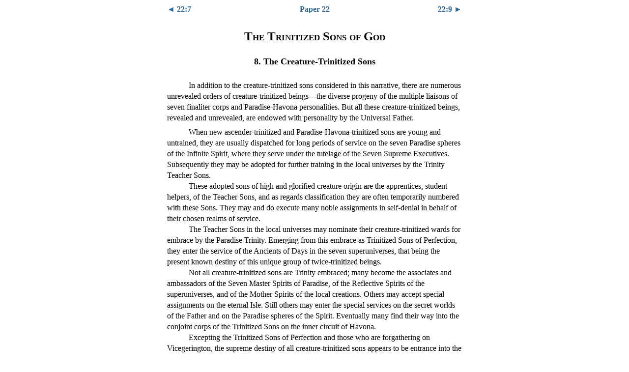

--- FILE ---
content_type: text/html; charset=UTF-8
request_url: https://bigbluebook.org/22/8/
body_size: 2880
content:
<!DOCTYPE html>
<html lang="en">
<head>
<link rel="icon" href="data:;base64,iVBORw0KGgo=" />
<link rel="alternate" hreflang="en" href="https://bigbluebook.org/22/8/" />
<link rel="alternate" hreflang="es" href="https://bigbluebook.org/es/22/8/" />
<link rel="alternate" hreflang="fr" href="https://bigbluebook.org/fr/22/8/" />
<link rel="alternate" hreflang="ru" href="https://bigbluebook.org/ru/22/8/" />
<link rel="alternate" hreflang="de" href="https://bigbluebook.org/de/22/8/" />
<link rel="alternate" hreflang="it" href="https://bigbluebook.org/it/22/8/" />
<link rel="alternate" hreflang="pt" href="https://bigbluebook.org/pt/22/8/" />
<link rel="alternate" hreflang="pl" href="https://bigbluebook.org/pl/22/8/" />
<link rel="alternate" hreflang="nl" href="https://bigbluebook.org/nl/22/8/" />
<link rel="alternate" hreflang="hu" href="https://bigbluebook.org/hu/22/8/" />
<link rel="alternate" hreflang="sv" href="https://bigbluebook.org/sv/22/8/" />
<link rel="alternate" hreflang="fi" href="https://bigbluebook.org/fi/22/8/" />
<link rel="alternate" hreflang="ko" href="https://bigbluebook.org/ko/22/8/" />
<meta http-equiv="Content-Type" content="text/html; charset=utf-8" />
<meta name=viewport content="width=device-width, initial-scale=1" />
<meta content="In addition to the creature-trinitized sons considered in this narrative, there are numerous unrevealed orders of creature-trinitized beings—the diverse progeny of the multiple liaisons of seven finaliter corps and Paradise-Havona personalities." property="og:description" />
<meta content="In addition to the creature-trinitized sons considered in this narrative, there are numerous unrevealed orders of creature-trinitized beings—the diverse progeny of the multiple liaisons of seven finaliter corps and Paradise-Havona personalities." name="description" />
<meta name="apple-itunes-app" content="app-id=298474490, app-argument=https://bigbluebook.org/22/8/" />
<meta property="book:author" content="http://urantia.org/" />
<meta property="book:isbn" content="0911560513" />
<meta property="al:ios:url" content="urantia:///22/8/" />
<meta property="al:ios:app_store_id" content="298474490" />
<meta property="al:ios:app_name" content="The Urantia Book" />
<title>The Creature-Trinitized Sons - The Trinitized Sons of God</title>
<style type="text/css">
@-ms-viewport { width: device-width; } @-o-viewport { width: device-width; } @viewport { width: device-width; initial-scale=1.0; }
body {font-size: 1.0em; font-family: "Iowan Old Style", "Noto Serif", Georgia, Palatino, Serif, Arial; line-height: 140%; color: #000000;}
h1 {text-align: center; font-size: 155%; font-variant: small-caps; line-height: 100%; max-width: 600px; margin-bottom: 10px; margin-top: 0.75em; margin-left: auto; margin-right: auto;}
h2 {text-align: center; font-size: 115%; line-height: 140%; max-width: 600px; padding-top: 12px; margin-bottom: 25px; margin-left: auto; margin-right: auto;}
.paperNumber {text-align: center; font-size: 125%; font-weight: bold; font-variant: normal; line-height: 100%; max-width: 600px; margin-top: 1em; margin-bottom: 0.5em; margin-left: auto; margin-right: auto;}
a {font-size: 100%; font-weight: bold; font-family: "Iowan Old Style", "Noto Serif", Georgia, Palatino, Serif, Arial; line-height: 140%; outline: none; text-decoration: none; color: #326891;}
a:hover {text-decoration: underline; opacity: 1; transition: opacity 0s; -moz-transition: opacity 0s; -webkit-transition: opacity 0s;}
div {text-indent: 0px; margin-bottom: 0px; margin-top: 0px; max-width: 600px; margin-left: auto; margin-right: auto; vertical-align:top; position:relative;}
p {text-indent: 2.75em; font-variant-ligatures: normal; margin-left: 0px; margin-bottom: 0px; margin-top: 0px;}
p.i0 {text-indent: 0px;}
p.i1 {margin-bottom: 7px;}
.rn, .rnw, .rnw2 {font-family: Helvetica, Arial, Serif; float: left; position: absolute; padding-top: .45em; line-height: 100%; cursor: pointer; text-decoration: none;}
.rn {font-size: 70%; }
.rnw {font-size: 62%;}
.rnw2 {font-size: 57%;}
.s0 {color: black; opacity: 0; transition: opacity 3s ease-in-out; -moz-transition: opacity 3s ease-in-out; -webkit-transition: opacity 3s ease-in-out; transition-delay: 1.5s; -moz-transition-delay: 1.5s; -webkit-transition-delay: 1.5s;}
.s0:hover {text-decoration: underline; color: black; opacity: 1.0; transition: opacity 0s; -moz-transition: opacity 0s; -webkit-transition: opacity 0s;}
.s1 {color: black; opacity: 0.66; transition: opacity 0.2s ease-in-out; -moz-transition: opacity 0.2s ease-in-out; -webkit-transition: opacity 0.2s ease-in-out;}
.s1:hover {text-decoration: none; color: black; opacity: 1.0; transition: opacity 0s; -moz-transition: opacity 0s; -webkit-transition: opacity 0s;}
.sb {opacity: 0; color: white; transition: color 0s; -moz-transition: color 0s; -webkit-transition: color 0s; transition-delay: 0s; -moz-transition-delay: 0s; -webkit-transition-delay: 0s;}
.c2 {margin-top: 2.5em;}
.c3 {text-align: center; margin-top: 1em; margin-bottom: 1em;}
.c4 {padding-left: 2.0em; text-indent: -2.0em; margin-left: auto; margin-right: auto; max-width: 320px;}
.ca {margin-bottom: 0px; margin-top: 7px;}
.cb {margin-bottom: 7px; margin-top: 0px;}
.cc {margin-bottom: 0px; margin-top: 0px;}
.c7 {line-height: 100%; text-indent: 1em; margin-left: 0px;}
.ci {text-indent: -1.1em; margin-left: 0px;}
.cti {padding-left: 8.75em;}
.cdi {padding-left: 6.0em;}
.rn2 {font-size: 70%; font-family: Helvetica, Arial, Serif; color: #959595; float: left; position: absolute; line-height: 100%;}
.rn2r {font-size: 70%; font-family: Helvetica, Arial, Serif; color: #959595; right:0; position: absolute; line-height: 100%;}

#f:first-letter {font-size: 290%; float: left; margin-top: 5px; margin-bottom: 0px; margin-right: 3px; line-height: 0.71em;}
</style>
<script type="text/javascript">
s=1;
function cc(){
var e=document.getElementsByClassName("rn");
if (s == 1) {
for(var i=0; i < e.length; i++){document.getElementById(e[i].id).className="rn s1";}
var e=document.getElementsByClassName("rnw");
for(var i=0; i < e.length; i++){document.getElementById(e[i].id).className="rnw s1";}
var e=document.getElementsByClassName("rnw2");
for(var i=0; i < e.length; i++){document.getElementById(e[i].id).className="rnw2 s1";}
s=2;
} else {
for(var i=0; i < e.length; i++){document.getElementById(e[i].id).className="rn sb";}
var e=document.getElementsByClassName("rnw");
for(var i=0; i < e.length; i++){document.getElementById(e[i].id).className="rnw sb";}
var e=document.getElementsByClassName("rnw2");
for(var i=0; i < e.length; i++){document.getElementById(e[i].id).className="rnw2 sb";}
s=1;
setTimeout(rnOff, 1000);}}
function rnOff(){
var e=document.getElementsByClassName("rn");
for(var i=0; i < e.length; i++){document.getElementById(e[i].id).className="rn s0";}
var e=document.getElementsByClassName("rnw");
for(var i=0; i < e.length; i++){document.getElementById(e[i].id).className="rnw s0";}
var e=document.getElementsByClassName("rnw2");
for(var i=0; i < e.length; i++){document.getElementById(e[i].id).className="rnw2 s0";}}
</script>
<script type="text/javascript">function goToId(){document.getElementById("U22_8_0").scrollIntoView();}</script>
</head>

<body><a id="top"></a>
<p></p><div style="margin-bottom: 2em; margin-left: auto; margin-right: auto; text-align: center;"><div style="white-space: nowrap; position: relative; float: left; text-align: left;"><a href="/22/7/">&#9668; 22:7</a></div><a href="/22/">Paper 22</a><div style="white-space: nowrap; position: relative; float: right; text-align: right;"><a href="/22/9/">22:9 &#9658;</a></div></div>
<a id="U22_8_0" href="/22/8/"></a><h1>The Trinitized Sons of God</h1>
<h2>8. The Creature-Trinitized Sons</h2>
<div><div id="U22_8_1" class="rn s0" onclick="cc();">22:8.1</div><p class="i1">In addition to the creature-trinitized sons considered in this narrative, there are numerous unrevealed orders of creature-trinitized beings—the diverse progeny of the multiple liaisons of seven finaliter corps and Paradise-Havona personalities. But all these creature-trinitized beings, revealed and unrevealed, are endowed with personality by the Universal Father.</p></div>
<div><div id="U22_8_2" class="rn s0" onclick="cc();">22:8.2</div><p>When new ascender-trinitized and Paradise-Havona-trinitized sons are young and untrained, they are usually dispatched for long periods of service on the seven Paradise spheres of the Infinite Spirit, where they serve under the tutelage of the Seven Supreme Executives. Subsequently they may be adopted for further training in the local universes by the Trinity Teacher Sons.</p></div>
<div><div id="U22_8_3" class="rn s0" onclick="cc();">22:8.3</div><p>These adopted sons of high and glorified creature origin are the apprentices, student helpers, of the Teacher Sons, and as regards classification they are often temporarily numbered with these Sons. They may and do execute many noble assignments in self-denial in behalf of their chosen realms of service.</p></div>
<div><div id="U22_8_4" class="rn s0" onclick="cc();">22:8.4</div><p>The Teacher Sons in the local universes may nominate their creature-trinitized wards for embrace by the Paradise Trinity. Emerging from this embrace as Trinitized Sons of Perfection, they enter the service of the Ancients of Days in the seven superuniverses, that being the present known destiny of this unique group of twice-trinitized beings.</p></div>
<div><div id="U22_8_5" class="rn s0" onclick="cc();">22:8.5</div><p>Not all creature-trinitized sons are Trinity embraced; many become the associates and ambassadors of the Seven Master Spirits of Paradise, of the Reflective Spirits of the superuniverses, and of the Mother Spirits of the local creations. Others may accept special assignments on the eternal Isle. Still others may enter the special services on the secret worlds of the Father and on the Paradise spheres of the Spirit. Eventually many find their way into the conjoint corps of the Trinitized Sons on the inner circuit of Havona.</p></div>
<div><div id="U22_8_6" class="rn s0" onclick="cc();">22:8.6</div><p>Excepting the Trinitized Sons of Perfection and those who are forgathering on Vicegerington, the supreme destiny of all creature-trinitized sons appears to be entrance into the Corps of Trinitized Finaliters, one of the seven Paradise Corps of the Finality.</p></div>
<div><br /></div>
<p></p><div style="margin-bottom: 1em; margin-top: 1.5em; margin-left: auto; margin-right: auto; text-align: center;"><div style="white-space: nowrap; position: relative; float: left; text-align: left;"><a href="/22/7/">&#9668; 22:7</a></div><a href="#top">&nbsp;</a><div style="white-space: nowrap; position: relative; float: right; text-align: right;"><a href="/22/9/">22:9 &#9658;</a></div></div>

<div style="color: #000000; opacity: 0.33; font-size: 1.0em; font-family: Georgia, Serif; font-variant: small-caps; max-width: 400px; margin-bottom: 25px; margin-left: auto; margin-right: auto; text-align: center;">&nbsp;</div>

<a id="bottom"></a></body>
</html>